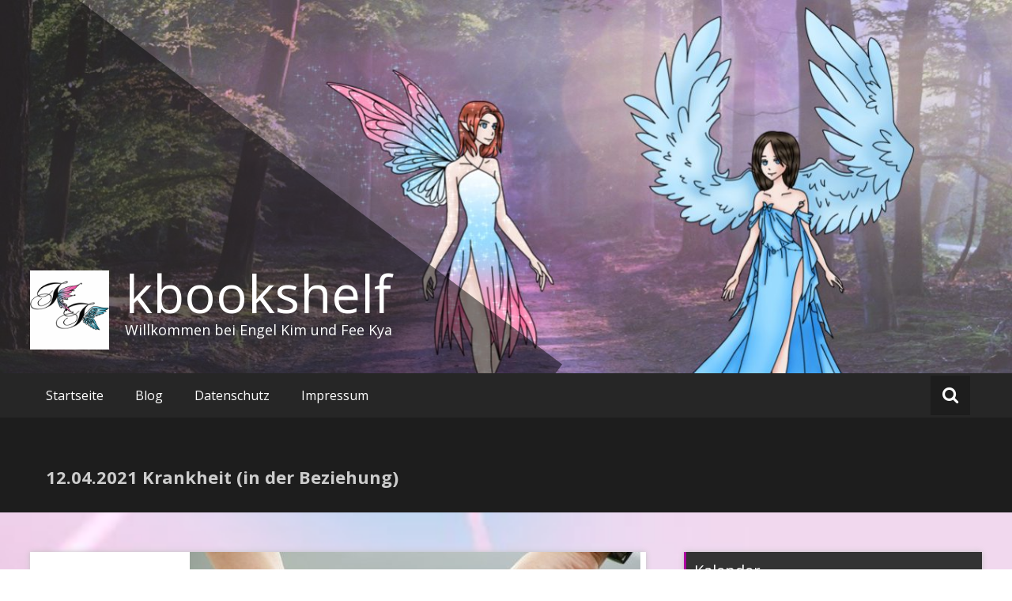

--- FILE ---
content_type: text/html; charset=UTF-8
request_url: https://kbookshelf.de/12-04-2021-krankheit-in-der-beziehung
body_size: 16214
content:
<!DOCTYPE html>
<html lang="de">
<head>
	<meta charset="UTF-8">
	<meta name="viewport" content="width=device-width, initial-scale=1">
	<link rel="profile" href="https://gmpg.org/xfn/11">

	<title>12.04.2021 Krankheit (in der Beziehung) &#8211; kbookshelf</title>
<meta name='robots' content='max-image-preview:large' />
	<style>img:is([sizes="auto" i], [sizes^="auto," i]) { contain-intrinsic-size: 3000px 1500px }</style>
	<link rel='dns-prefetch' href='//fonts.googleapis.com' />
<link rel="alternate" type="application/rss+xml" title="kbookshelf &raquo; Feed" href="https://kbookshelf.de/feed" />
<link rel="alternate" type="application/rss+xml" title="kbookshelf &raquo; Kommentar-Feed" href="https://kbookshelf.de/comments/feed" />
<link rel="alternate" type="application/rss+xml" title="kbookshelf &raquo; 12.04.2021 Krankheit (in der Beziehung)-Kommentar-Feed" href="https://kbookshelf.de/12-04-2021-krankheit-in-der-beziehung/feed" />
<script type="text/javascript">
/* <![CDATA[ */
window._wpemojiSettings = {"baseUrl":"https:\/\/s.w.org\/images\/core\/emoji\/16.0.1\/72x72\/","ext":".png","svgUrl":"https:\/\/s.w.org\/images\/core\/emoji\/16.0.1\/svg\/","svgExt":".svg","source":{"concatemoji":"https:\/\/kbookshelf.de\/wp-includes\/js\/wp-emoji-release.min.js?ver=6.8.3"}};
/*! This file is auto-generated */
!function(s,n){var o,i,e;function c(e){try{var t={supportTests:e,timestamp:(new Date).valueOf()};sessionStorage.setItem(o,JSON.stringify(t))}catch(e){}}function p(e,t,n){e.clearRect(0,0,e.canvas.width,e.canvas.height),e.fillText(t,0,0);var t=new Uint32Array(e.getImageData(0,0,e.canvas.width,e.canvas.height).data),a=(e.clearRect(0,0,e.canvas.width,e.canvas.height),e.fillText(n,0,0),new Uint32Array(e.getImageData(0,0,e.canvas.width,e.canvas.height).data));return t.every(function(e,t){return e===a[t]})}function u(e,t){e.clearRect(0,0,e.canvas.width,e.canvas.height),e.fillText(t,0,0);for(var n=e.getImageData(16,16,1,1),a=0;a<n.data.length;a++)if(0!==n.data[a])return!1;return!0}function f(e,t,n,a){switch(t){case"flag":return n(e,"\ud83c\udff3\ufe0f\u200d\u26a7\ufe0f","\ud83c\udff3\ufe0f\u200b\u26a7\ufe0f")?!1:!n(e,"\ud83c\udde8\ud83c\uddf6","\ud83c\udde8\u200b\ud83c\uddf6")&&!n(e,"\ud83c\udff4\udb40\udc67\udb40\udc62\udb40\udc65\udb40\udc6e\udb40\udc67\udb40\udc7f","\ud83c\udff4\u200b\udb40\udc67\u200b\udb40\udc62\u200b\udb40\udc65\u200b\udb40\udc6e\u200b\udb40\udc67\u200b\udb40\udc7f");case"emoji":return!a(e,"\ud83e\udedf")}return!1}function g(e,t,n,a){var r="undefined"!=typeof WorkerGlobalScope&&self instanceof WorkerGlobalScope?new OffscreenCanvas(300,150):s.createElement("canvas"),o=r.getContext("2d",{willReadFrequently:!0}),i=(o.textBaseline="top",o.font="600 32px Arial",{});return e.forEach(function(e){i[e]=t(o,e,n,a)}),i}function t(e){var t=s.createElement("script");t.src=e,t.defer=!0,s.head.appendChild(t)}"undefined"!=typeof Promise&&(o="wpEmojiSettingsSupports",i=["flag","emoji"],n.supports={everything:!0,everythingExceptFlag:!0},e=new Promise(function(e){s.addEventListener("DOMContentLoaded",e,{once:!0})}),new Promise(function(t){var n=function(){try{var e=JSON.parse(sessionStorage.getItem(o));if("object"==typeof e&&"number"==typeof e.timestamp&&(new Date).valueOf()<e.timestamp+604800&&"object"==typeof e.supportTests)return e.supportTests}catch(e){}return null}();if(!n){if("undefined"!=typeof Worker&&"undefined"!=typeof OffscreenCanvas&&"undefined"!=typeof URL&&URL.createObjectURL&&"undefined"!=typeof Blob)try{var e="postMessage("+g.toString()+"("+[JSON.stringify(i),f.toString(),p.toString(),u.toString()].join(",")+"));",a=new Blob([e],{type:"text/javascript"}),r=new Worker(URL.createObjectURL(a),{name:"wpTestEmojiSupports"});return void(r.onmessage=function(e){c(n=e.data),r.terminate(),t(n)})}catch(e){}c(n=g(i,f,p,u))}t(n)}).then(function(e){for(var t in e)n.supports[t]=e[t],n.supports.everything=n.supports.everything&&n.supports[t],"flag"!==t&&(n.supports.everythingExceptFlag=n.supports.everythingExceptFlag&&n.supports[t]);n.supports.everythingExceptFlag=n.supports.everythingExceptFlag&&!n.supports.flag,n.DOMReady=!1,n.readyCallback=function(){n.DOMReady=!0}}).then(function(){return e}).then(function(){var e;n.supports.everything||(n.readyCallback(),(e=n.source||{}).concatemoji?t(e.concatemoji):e.wpemoji&&e.twemoji&&(t(e.twemoji),t(e.wpemoji)))}))}((window,document),window._wpemojiSettings);
/* ]]> */
</script>
<style id='wp-emoji-styles-inline-css' type='text/css'>

	img.wp-smiley, img.emoji {
		display: inline !important;
		border: none !important;
		box-shadow: none !important;
		height: 1em !important;
		width: 1em !important;
		margin: 0 0.07em !important;
		vertical-align: -0.1em !important;
		background: none !important;
		padding: 0 !important;
	}
</style>
<link rel='stylesheet' id='wp-block-library-css' href='https://kbookshelf.de/wp-includes/css/dist/block-library/style.min.css?ver=6.8.3' type='text/css' media='all' />
<style id='classic-theme-styles-inline-css' type='text/css'>
/*! This file is auto-generated */
.wp-block-button__link{color:#fff;background-color:#32373c;border-radius:9999px;box-shadow:none;text-decoration:none;padding:calc(.667em + 2px) calc(1.333em + 2px);font-size:1.125em}.wp-block-file__button{background:#32373c;color:#fff;text-decoration:none}
</style>
<link rel='stylesheet' id='wpzoom-social-icons-block-style-css' href='https://kbookshelf.de/wp-content/plugins/social-icons-widget-by-wpzoom/block/dist/style-wpzoom-social-icons.css?ver=4.2.15' type='text/css' media='all' />
<style id='global-styles-inline-css' type='text/css'>
:root{--wp--preset--aspect-ratio--square: 1;--wp--preset--aspect-ratio--4-3: 4/3;--wp--preset--aspect-ratio--3-4: 3/4;--wp--preset--aspect-ratio--3-2: 3/2;--wp--preset--aspect-ratio--2-3: 2/3;--wp--preset--aspect-ratio--16-9: 16/9;--wp--preset--aspect-ratio--9-16: 9/16;--wp--preset--color--black: #000000;--wp--preset--color--cyan-bluish-gray: #abb8c3;--wp--preset--color--white: #ffffff;--wp--preset--color--pale-pink: #f78da7;--wp--preset--color--vivid-red: #cf2e2e;--wp--preset--color--luminous-vivid-orange: #ff6900;--wp--preset--color--luminous-vivid-amber: #fcb900;--wp--preset--color--light-green-cyan: #7bdcb5;--wp--preset--color--vivid-green-cyan: #00d084;--wp--preset--color--pale-cyan-blue: #8ed1fc;--wp--preset--color--vivid-cyan-blue: #0693e3;--wp--preset--color--vivid-purple: #9b51e0;--wp--preset--gradient--vivid-cyan-blue-to-vivid-purple: linear-gradient(135deg,rgba(6,147,227,1) 0%,rgb(155,81,224) 100%);--wp--preset--gradient--light-green-cyan-to-vivid-green-cyan: linear-gradient(135deg,rgb(122,220,180) 0%,rgb(0,208,130) 100%);--wp--preset--gradient--luminous-vivid-amber-to-luminous-vivid-orange: linear-gradient(135deg,rgba(252,185,0,1) 0%,rgba(255,105,0,1) 100%);--wp--preset--gradient--luminous-vivid-orange-to-vivid-red: linear-gradient(135deg,rgba(255,105,0,1) 0%,rgb(207,46,46) 100%);--wp--preset--gradient--very-light-gray-to-cyan-bluish-gray: linear-gradient(135deg,rgb(238,238,238) 0%,rgb(169,184,195) 100%);--wp--preset--gradient--cool-to-warm-spectrum: linear-gradient(135deg,rgb(74,234,220) 0%,rgb(151,120,209) 20%,rgb(207,42,186) 40%,rgb(238,44,130) 60%,rgb(251,105,98) 80%,rgb(254,248,76) 100%);--wp--preset--gradient--blush-light-purple: linear-gradient(135deg,rgb(255,206,236) 0%,rgb(152,150,240) 100%);--wp--preset--gradient--blush-bordeaux: linear-gradient(135deg,rgb(254,205,165) 0%,rgb(254,45,45) 50%,rgb(107,0,62) 100%);--wp--preset--gradient--luminous-dusk: linear-gradient(135deg,rgb(255,203,112) 0%,rgb(199,81,192) 50%,rgb(65,88,208) 100%);--wp--preset--gradient--pale-ocean: linear-gradient(135deg,rgb(255,245,203) 0%,rgb(182,227,212) 50%,rgb(51,167,181) 100%);--wp--preset--gradient--electric-grass: linear-gradient(135deg,rgb(202,248,128) 0%,rgb(113,206,126) 100%);--wp--preset--gradient--midnight: linear-gradient(135deg,rgb(2,3,129) 0%,rgb(40,116,252) 100%);--wp--preset--font-size--small: 13px;--wp--preset--font-size--medium: 20px;--wp--preset--font-size--large: 36px;--wp--preset--font-size--x-large: 42px;--wp--preset--spacing--20: 0.44rem;--wp--preset--spacing--30: 0.67rem;--wp--preset--spacing--40: 1rem;--wp--preset--spacing--50: 1.5rem;--wp--preset--spacing--60: 2.25rem;--wp--preset--spacing--70: 3.38rem;--wp--preset--spacing--80: 5.06rem;--wp--preset--shadow--natural: 6px 6px 9px rgba(0, 0, 0, 0.2);--wp--preset--shadow--deep: 12px 12px 50px rgba(0, 0, 0, 0.4);--wp--preset--shadow--sharp: 6px 6px 0px rgba(0, 0, 0, 0.2);--wp--preset--shadow--outlined: 6px 6px 0px -3px rgba(255, 255, 255, 1), 6px 6px rgba(0, 0, 0, 1);--wp--preset--shadow--crisp: 6px 6px 0px rgba(0, 0, 0, 1);}:where(.is-layout-flex){gap: 0.5em;}:where(.is-layout-grid){gap: 0.5em;}body .is-layout-flex{display: flex;}.is-layout-flex{flex-wrap: wrap;align-items: center;}.is-layout-flex > :is(*, div){margin: 0;}body .is-layout-grid{display: grid;}.is-layout-grid > :is(*, div){margin: 0;}:where(.wp-block-columns.is-layout-flex){gap: 2em;}:where(.wp-block-columns.is-layout-grid){gap: 2em;}:where(.wp-block-post-template.is-layout-flex){gap: 1.25em;}:where(.wp-block-post-template.is-layout-grid){gap: 1.25em;}.has-black-color{color: var(--wp--preset--color--black) !important;}.has-cyan-bluish-gray-color{color: var(--wp--preset--color--cyan-bluish-gray) !important;}.has-white-color{color: var(--wp--preset--color--white) !important;}.has-pale-pink-color{color: var(--wp--preset--color--pale-pink) !important;}.has-vivid-red-color{color: var(--wp--preset--color--vivid-red) !important;}.has-luminous-vivid-orange-color{color: var(--wp--preset--color--luminous-vivid-orange) !important;}.has-luminous-vivid-amber-color{color: var(--wp--preset--color--luminous-vivid-amber) !important;}.has-light-green-cyan-color{color: var(--wp--preset--color--light-green-cyan) !important;}.has-vivid-green-cyan-color{color: var(--wp--preset--color--vivid-green-cyan) !important;}.has-pale-cyan-blue-color{color: var(--wp--preset--color--pale-cyan-blue) !important;}.has-vivid-cyan-blue-color{color: var(--wp--preset--color--vivid-cyan-blue) !important;}.has-vivid-purple-color{color: var(--wp--preset--color--vivid-purple) !important;}.has-black-background-color{background-color: var(--wp--preset--color--black) !important;}.has-cyan-bluish-gray-background-color{background-color: var(--wp--preset--color--cyan-bluish-gray) !important;}.has-white-background-color{background-color: var(--wp--preset--color--white) !important;}.has-pale-pink-background-color{background-color: var(--wp--preset--color--pale-pink) !important;}.has-vivid-red-background-color{background-color: var(--wp--preset--color--vivid-red) !important;}.has-luminous-vivid-orange-background-color{background-color: var(--wp--preset--color--luminous-vivid-orange) !important;}.has-luminous-vivid-amber-background-color{background-color: var(--wp--preset--color--luminous-vivid-amber) !important;}.has-light-green-cyan-background-color{background-color: var(--wp--preset--color--light-green-cyan) !important;}.has-vivid-green-cyan-background-color{background-color: var(--wp--preset--color--vivid-green-cyan) !important;}.has-pale-cyan-blue-background-color{background-color: var(--wp--preset--color--pale-cyan-blue) !important;}.has-vivid-cyan-blue-background-color{background-color: var(--wp--preset--color--vivid-cyan-blue) !important;}.has-vivid-purple-background-color{background-color: var(--wp--preset--color--vivid-purple) !important;}.has-black-border-color{border-color: var(--wp--preset--color--black) !important;}.has-cyan-bluish-gray-border-color{border-color: var(--wp--preset--color--cyan-bluish-gray) !important;}.has-white-border-color{border-color: var(--wp--preset--color--white) !important;}.has-pale-pink-border-color{border-color: var(--wp--preset--color--pale-pink) !important;}.has-vivid-red-border-color{border-color: var(--wp--preset--color--vivid-red) !important;}.has-luminous-vivid-orange-border-color{border-color: var(--wp--preset--color--luminous-vivid-orange) !important;}.has-luminous-vivid-amber-border-color{border-color: var(--wp--preset--color--luminous-vivid-amber) !important;}.has-light-green-cyan-border-color{border-color: var(--wp--preset--color--light-green-cyan) !important;}.has-vivid-green-cyan-border-color{border-color: var(--wp--preset--color--vivid-green-cyan) !important;}.has-pale-cyan-blue-border-color{border-color: var(--wp--preset--color--pale-cyan-blue) !important;}.has-vivid-cyan-blue-border-color{border-color: var(--wp--preset--color--vivid-cyan-blue) !important;}.has-vivid-purple-border-color{border-color: var(--wp--preset--color--vivid-purple) !important;}.has-vivid-cyan-blue-to-vivid-purple-gradient-background{background: var(--wp--preset--gradient--vivid-cyan-blue-to-vivid-purple) !important;}.has-light-green-cyan-to-vivid-green-cyan-gradient-background{background: var(--wp--preset--gradient--light-green-cyan-to-vivid-green-cyan) !important;}.has-luminous-vivid-amber-to-luminous-vivid-orange-gradient-background{background: var(--wp--preset--gradient--luminous-vivid-amber-to-luminous-vivid-orange) !important;}.has-luminous-vivid-orange-to-vivid-red-gradient-background{background: var(--wp--preset--gradient--luminous-vivid-orange-to-vivid-red) !important;}.has-very-light-gray-to-cyan-bluish-gray-gradient-background{background: var(--wp--preset--gradient--very-light-gray-to-cyan-bluish-gray) !important;}.has-cool-to-warm-spectrum-gradient-background{background: var(--wp--preset--gradient--cool-to-warm-spectrum) !important;}.has-blush-light-purple-gradient-background{background: var(--wp--preset--gradient--blush-light-purple) !important;}.has-blush-bordeaux-gradient-background{background: var(--wp--preset--gradient--blush-bordeaux) !important;}.has-luminous-dusk-gradient-background{background: var(--wp--preset--gradient--luminous-dusk) !important;}.has-pale-ocean-gradient-background{background: var(--wp--preset--gradient--pale-ocean) !important;}.has-electric-grass-gradient-background{background: var(--wp--preset--gradient--electric-grass) !important;}.has-midnight-gradient-background{background: var(--wp--preset--gradient--midnight) !important;}.has-small-font-size{font-size: var(--wp--preset--font-size--small) !important;}.has-medium-font-size{font-size: var(--wp--preset--font-size--medium) !important;}.has-large-font-size{font-size: var(--wp--preset--font-size--large) !important;}.has-x-large-font-size{font-size: var(--wp--preset--font-size--x-large) !important;}
:where(.wp-block-post-template.is-layout-flex){gap: 1.25em;}:where(.wp-block-post-template.is-layout-grid){gap: 1.25em;}
:where(.wp-block-columns.is-layout-flex){gap: 2em;}:where(.wp-block-columns.is-layout-grid){gap: 2em;}
:root :where(.wp-block-pullquote){font-size: 1.5em;line-height: 1.6;}
</style>
<link rel='stylesheet' id='masonic-style-css' href='https://kbookshelf.de/wp-content/themes/masonic/style.css?ver=6.8.3' type='text/css' media='all' />
<link rel='stylesheet' id='masonic-google-fonts-css' href='//fonts.googleapis.com/css?family=Open+Sans%3A400%2C300italic%2C700&#038;display=swap&#038;ver=6.8.3' type='text/css' media='all' />
<link rel='stylesheet' id='masonic-font-awesome-css' href='https://kbookshelf.de/wp-content/themes/masonic/font-awesome/css/font-awesome.min.css?ver=6.8.3' type='text/css' media='all' />
<link rel='stylesheet' id='wpzoom-social-icons-socicon-css' href='https://kbookshelf.de/wp-content/plugins/social-icons-widget-by-wpzoom/assets/css/wpzoom-socicon.css?ver=1702032769' type='text/css' media='all' />
<link rel='stylesheet' id='wpzoom-social-icons-genericons-css' href='https://kbookshelf.de/wp-content/plugins/social-icons-widget-by-wpzoom/assets/css/genericons.css?ver=1702032769' type='text/css' media='all' />
<link rel='stylesheet' id='wpzoom-social-icons-academicons-css' href='https://kbookshelf.de/wp-content/plugins/social-icons-widget-by-wpzoom/assets/css/academicons.min.css?ver=1702032769' type='text/css' media='all' />
<link rel='stylesheet' id='wpzoom-social-icons-font-awesome-3-css' href='https://kbookshelf.de/wp-content/plugins/social-icons-widget-by-wpzoom/assets/css/font-awesome-3.min.css?ver=1702032769' type='text/css' media='all' />
<link rel='stylesheet' id='dashicons-css' href='https://kbookshelf.de/wp-includes/css/dashicons.min.css?ver=6.8.3' type='text/css' media='all' />
<link rel='stylesheet' id='wpzoom-social-icons-styles-css' href='https://kbookshelf.de/wp-content/plugins/social-icons-widget-by-wpzoom/assets/css/wpzoom-social-icons-styles.css?ver=1702032769' type='text/css' media='all' />
<link rel='preload' as='font'  id='wpzoom-social-icons-font-academicons-woff2-css' href='https://kbookshelf.de/wp-content/plugins/social-icons-widget-by-wpzoom/assets/font/academicons.woff2?v=1.9.2'  type='font/woff2' crossorigin />
<link rel='preload' as='font'  id='wpzoom-social-icons-font-fontawesome-3-woff2-css' href='https://kbookshelf.de/wp-content/plugins/social-icons-widget-by-wpzoom/assets/font/fontawesome-webfont.woff2?v=4.7.0'  type='font/woff2' crossorigin />
<link rel='preload' as='font'  id='wpzoom-social-icons-font-genericons-woff-css' href='https://kbookshelf.de/wp-content/plugins/social-icons-widget-by-wpzoom/assets/font/Genericons.woff'  type='font/woff' crossorigin />
<link rel='preload' as='font'  id='wpzoom-social-icons-font-socicon-woff2-css' href='https://kbookshelf.de/wp-content/plugins/social-icons-widget-by-wpzoom/assets/font/socicon.woff2?v=4.2.15'  type='font/woff2' crossorigin />
<script type="text/javascript" src="https://kbookshelf.de/wp-content/plugins/ionos-assistant/js/cookies.js?ver=6.8.3" id="ionos-assistant-wp-cookies-js"></script>
<script type="text/javascript" src="https://kbookshelf.de/wp-includes/js/jquery/jquery.min.js?ver=3.7.1" id="jquery-core-js"></script>
<script type="text/javascript" src="https://kbookshelf.de/wp-includes/js/jquery/jquery-migrate.min.js?ver=3.4.1" id="jquery-migrate-js"></script>
<!--[if lte IE 8]>
<script type="text/javascript" src="https://kbookshelf.de/wp-content/themes/masonic/js/html5shiv.js?ver=3.7.3" id="html5shiv-js"></script>
<![endif]-->
<link rel="https://api.w.org/" href="https://kbookshelf.de/wp-json/" /><link rel="alternate" title="JSON" type="application/json" href="https://kbookshelf.de/wp-json/wp/v2/posts/275" /><link rel="EditURI" type="application/rsd+xml" title="RSD" href="https://kbookshelf.de/xmlrpc.php?rsd" />
<meta name="generator" content="WordPress 6.8.3" />
<link rel="canonical" href="https://kbookshelf.de/12-04-2021-krankheit-in-der-beziehung" />
<link rel='shortlink' href='https://kbookshelf.de/?p=275' />
<link rel="alternate" title="oEmbed (JSON)" type="application/json+oembed" href="https://kbookshelf.de/wp-json/oembed/1.0/embed?url=https%3A%2F%2Fkbookshelf.de%2F12-04-2021-krankheit-in-der-beziehung" />
<link rel="alternate" title="oEmbed (XML)" type="text/xml+oembed" href="https://kbookshelf.de/wp-json/oembed/1.0/embed?url=https%3A%2F%2Fkbookshelf.de%2F12-04-2021-krankheit-in-der-beziehung&#038;format=xml" />
<link rel="pingback" href="https://kbookshelf.de/xmlrpc.php">   <style type="text/css">
	     blockquote { border-left: 2px solid #ad00a1; }
           .post-header .entry-author, .post-header .entry-standard, .post-header .entry-date, .post-header .entry-tag { color: #ad00a1; }
           .entry-author, .entry-standard, .entry-date { color: #ad00a1; }
           a:hover { color: #ad00a1; }
           .widget_recent_entries li:before, .widget_recent_comments li:before { color: #ad00a1; }
           .underline { background: none repeat scroll 0 0 #ad00a1; }
           .widget-title { border-left: 3px solid #ad00a1; }
           .sticky { border: 1px solid #ad00a1; }
           .footer-background { border-top: 5px solid #ad00a1; }
           .site-title a:hover { color: #ad00a1; }
           button, input[type="button"], input[type="reset"], input[type="submit"] { background: none repeat scroll 0 0 #ad00a1; }
           .breadcrums span { color: #ad00a1; }
           .button:hover { color: #ad00a1; }
           .catagory-type a:hover { color: #ad00a1; }
           .copyright a span { color: #ad00a1; }
           button:hover, input[type="button"]:hover, input[type="reset"]:hover, input[type="submit"]:hover { color: #ad00a1; }
           .widget_rss li a:hover { color: #ad00a1; }
           @media screen and (max-width: 768px) { nav li:hover ul li a:hover, nav li a:hover { background: #ad00a1; } }
           .entry-date a .entry-date:hover { color: #ad00a1; }
           .wp-pagenavi a, .wp-pagenavi span { border: 1px solid #ad00a1; }
           </style>
   <style type="text/css">.recentcomments a{display:inline !important;padding:0 !important;margin:0 !important;}</style><style type="text/css" id="custom-background-css">
body.custom-background { background-image: url("https://kbookshelf.de/wp-content/uploads/2021/01/201215-Blog-HG-scaled.jpg"); background-position: center center; background-size: cover; background-repeat: repeat; background-attachment: scroll; }
</style>
	<style type="text/css">.saboxplugin-wrap{-webkit-box-sizing:border-box;-moz-box-sizing:border-box;-ms-box-sizing:border-box;box-sizing:border-box;border:1px solid #eee;width:100%;clear:both;display:block;overflow:hidden;word-wrap:break-word;position:relative}.saboxplugin-wrap .saboxplugin-gravatar{float:left;padding:0 20px 20px 20px}.saboxplugin-wrap .saboxplugin-gravatar img{max-width:100px;height:auto;border-radius:0;}.saboxplugin-wrap .saboxplugin-authorname{font-size:18px;line-height:1;margin:20px 0 0 20px;display:block}.saboxplugin-wrap .saboxplugin-authorname a{text-decoration:none}.saboxplugin-wrap .saboxplugin-authorname a:focus{outline:0}.saboxplugin-wrap .saboxplugin-desc{display:block;margin:5px 20px}.saboxplugin-wrap .saboxplugin-desc a{text-decoration:underline}.saboxplugin-wrap .saboxplugin-desc p{margin:5px 0 12px}.saboxplugin-wrap .saboxplugin-web{margin:0 20px 15px;text-align:left}.saboxplugin-wrap .sab-web-position{text-align:right}.saboxplugin-wrap .saboxplugin-web a{color:#ccc;text-decoration:none}.saboxplugin-wrap .saboxplugin-socials{position:relative;display:block;background:#fcfcfc;padding:5px;border-top:1px solid #eee}.saboxplugin-wrap .saboxplugin-socials a svg{width:20px;height:20px}.saboxplugin-wrap .saboxplugin-socials a svg .st2{fill:#fff; transform-origin:center center;}.saboxplugin-wrap .saboxplugin-socials a svg .st1{fill:rgba(0,0,0,.3)}.saboxplugin-wrap .saboxplugin-socials a:hover{opacity:.8;-webkit-transition:opacity .4s;-moz-transition:opacity .4s;-o-transition:opacity .4s;transition:opacity .4s;box-shadow:none!important;-webkit-box-shadow:none!important}.saboxplugin-wrap .saboxplugin-socials .saboxplugin-icon-color{box-shadow:none;padding:0;border:0;-webkit-transition:opacity .4s;-moz-transition:opacity .4s;-o-transition:opacity .4s;transition:opacity .4s;display:inline-block;color:#fff;font-size:0;text-decoration:inherit;margin:5px;-webkit-border-radius:0;-moz-border-radius:0;-ms-border-radius:0;-o-border-radius:0;border-radius:0;overflow:hidden}.saboxplugin-wrap .saboxplugin-socials .saboxplugin-icon-grey{text-decoration:inherit;box-shadow:none;position:relative;display:-moz-inline-stack;display:inline-block;vertical-align:middle;zoom:1;margin:10px 5px;color:#444;fill:#444}.clearfix:after,.clearfix:before{content:' ';display:table;line-height:0;clear:both}.ie7 .clearfix{zoom:1}.saboxplugin-socials.sabox-colored .saboxplugin-icon-color .sab-twitch{border-color:#38245c}.saboxplugin-socials.sabox-colored .saboxplugin-icon-color .sab-addthis{border-color:#e91c00}.saboxplugin-socials.sabox-colored .saboxplugin-icon-color .sab-behance{border-color:#003eb0}.saboxplugin-socials.sabox-colored .saboxplugin-icon-color .sab-delicious{border-color:#06c}.saboxplugin-socials.sabox-colored .saboxplugin-icon-color .sab-deviantart{border-color:#036824}.saboxplugin-socials.sabox-colored .saboxplugin-icon-color .sab-digg{border-color:#00327c}.saboxplugin-socials.sabox-colored .saboxplugin-icon-color .sab-dribbble{border-color:#ba1655}.saboxplugin-socials.sabox-colored .saboxplugin-icon-color .sab-facebook{border-color:#1e2e4f}.saboxplugin-socials.sabox-colored .saboxplugin-icon-color .sab-flickr{border-color:#003576}.saboxplugin-socials.sabox-colored .saboxplugin-icon-color .sab-github{border-color:#264874}.saboxplugin-socials.sabox-colored .saboxplugin-icon-color .sab-google{border-color:#0b51c5}.saboxplugin-socials.sabox-colored .saboxplugin-icon-color .sab-googleplus{border-color:#96271a}.saboxplugin-socials.sabox-colored .saboxplugin-icon-color .sab-html5{border-color:#902e13}.saboxplugin-socials.sabox-colored .saboxplugin-icon-color .sab-instagram{border-color:#1630aa}.saboxplugin-socials.sabox-colored .saboxplugin-icon-color .sab-linkedin{border-color:#00344f}.saboxplugin-socials.sabox-colored .saboxplugin-icon-color .sab-pinterest{border-color:#5b040e}.saboxplugin-socials.sabox-colored .saboxplugin-icon-color .sab-reddit{border-color:#992900}.saboxplugin-socials.sabox-colored .saboxplugin-icon-color .sab-rss{border-color:#a43b0a}.saboxplugin-socials.sabox-colored .saboxplugin-icon-color .sab-sharethis{border-color:#5d8420}.saboxplugin-socials.sabox-colored .saboxplugin-icon-color .sab-skype{border-color:#00658a}.saboxplugin-socials.sabox-colored .saboxplugin-icon-color .sab-soundcloud{border-color:#995200}.saboxplugin-socials.sabox-colored .saboxplugin-icon-color .sab-spotify{border-color:#0f612c}.saboxplugin-socials.sabox-colored .saboxplugin-icon-color .sab-stackoverflow{border-color:#a95009}.saboxplugin-socials.sabox-colored .saboxplugin-icon-color .sab-steam{border-color:#006388}.saboxplugin-socials.sabox-colored .saboxplugin-icon-color .sab-user_email{border-color:#b84e05}.saboxplugin-socials.sabox-colored .saboxplugin-icon-color .sab-stumbleUpon{border-color:#9b280e}.saboxplugin-socials.sabox-colored .saboxplugin-icon-color .sab-tumblr{border-color:#10151b}.saboxplugin-socials.sabox-colored .saboxplugin-icon-color .sab-twitter{border-color:#0967a0}.saboxplugin-socials.sabox-colored .saboxplugin-icon-color .sab-vimeo{border-color:#0d7091}.saboxplugin-socials.sabox-colored .saboxplugin-icon-color .sab-windows{border-color:#003f71}.saboxplugin-socials.sabox-colored .saboxplugin-icon-color .sab-whatsapp{border-color:#003f71}.saboxplugin-socials.sabox-colored .saboxplugin-icon-color .sab-wordpress{border-color:#0f3647}.saboxplugin-socials.sabox-colored .saboxplugin-icon-color .sab-yahoo{border-color:#14002d}.saboxplugin-socials.sabox-colored .saboxplugin-icon-color .sab-youtube{border-color:#900}.saboxplugin-socials.sabox-colored .saboxplugin-icon-color .sab-xing{border-color:#000202}.saboxplugin-socials.sabox-colored .saboxplugin-icon-color .sab-mixcloud{border-color:#2475a0}.saboxplugin-socials.sabox-colored .saboxplugin-icon-color .sab-vk{border-color:#243549}.saboxplugin-socials.sabox-colored .saboxplugin-icon-color .sab-medium{border-color:#00452c}.saboxplugin-socials.sabox-colored .saboxplugin-icon-color .sab-quora{border-color:#420e00}.saboxplugin-socials.sabox-colored .saboxplugin-icon-color .sab-meetup{border-color:#9b181c}.saboxplugin-socials.sabox-colored .saboxplugin-icon-color .sab-goodreads{border-color:#000}.saboxplugin-socials.sabox-colored .saboxplugin-icon-color .sab-snapchat{border-color:#999700}.saboxplugin-socials.sabox-colored .saboxplugin-icon-color .sab-500px{border-color:#00557f}.saboxplugin-socials.sabox-colored .saboxplugin-icon-color .sab-mastodont{border-color:#185886}.sabox-plus-item{margin-bottom:20px}@media screen and (max-width:480px){.saboxplugin-wrap{text-align:center}.saboxplugin-wrap .saboxplugin-gravatar{float:none;padding:20px 0;text-align:center;margin:0 auto;display:block}.saboxplugin-wrap .saboxplugin-gravatar img{float:none;display:inline-block;display:-moz-inline-stack;vertical-align:middle;zoom:1}.saboxplugin-wrap .saboxplugin-desc{margin:0 10px 20px;text-align:center}.saboxplugin-wrap .saboxplugin-authorname{text-align:center;margin:10px 0 20px}}body .saboxplugin-authorname a,body .saboxplugin-authorname a:hover{box-shadow:none;-webkit-box-shadow:none}a.sab-profile-edit{font-size:16px!important;line-height:1!important}.sab-edit-settings a,a.sab-profile-edit{color:#0073aa!important;box-shadow:none!important;-webkit-box-shadow:none!important}.sab-edit-settings{margin-right:15px;position:absolute;right:0;z-index:2;bottom:10px;line-height:20px}.sab-edit-settings i{margin-left:5px}.saboxplugin-socials{line-height:1!important}.rtl .saboxplugin-wrap .saboxplugin-gravatar{float:right}.rtl .saboxplugin-wrap .saboxplugin-authorname{display:flex;align-items:center}.rtl .saboxplugin-wrap .saboxplugin-authorname .sab-profile-edit{margin-right:10px}.rtl .sab-edit-settings{right:auto;left:0}img.sab-custom-avatar{max-width:75px;}.saboxplugin-wrap {margin-top:0px; margin-bottom:0px; padding: 0px 0px }.saboxplugin-wrap .saboxplugin-authorname {font-size:18px; line-height:25px;}.saboxplugin-wrap .saboxplugin-desc p, .saboxplugin-wrap .saboxplugin-desc {font-size:14px !important; line-height:21px !important;}.saboxplugin-wrap .saboxplugin-web {font-size:14px;}.saboxplugin-wrap .saboxplugin-socials a svg {width:18px;height:18px;}</style><link rel="icon" href="https://kbookshelf.de/wp-content/uploads/2021/01/cropped-201228-Logo-Blog3-weiss-gross-32x32.png" sizes="32x32" />
<link rel="icon" href="https://kbookshelf.de/wp-content/uploads/2021/01/cropped-201228-Logo-Blog3-weiss-gross-192x192.png" sizes="192x192" />
<link rel="apple-touch-icon" href="https://kbookshelf.de/wp-content/uploads/2021/01/cropped-201228-Logo-Blog3-weiss-gross-180x180.png" />
<meta name="msapplication-TileImage" content="https://kbookshelf.de/wp-content/uploads/2021/01/cropped-201228-Logo-Blog3-weiss-gross-270x270.png" />
</head>

<body class="wp-singular post-template-default single single-post postid-275 single-format-standard custom-background wp-custom-logo wp-theme-masonic group-blog">


<div id="page" class="hfeed site">
	<a class="skip-link screen-reader-text" href="#container">Zum Inhalt springen</a>

	<header id="masthead" class="site-header clear">

		<div class="header-image">
			<div id="wp-custom-header" class="wp-custom-header"><figure><img src="https://kbookshelf.de/wp-content/uploads/2021/01/cropped-201228-Engel-u-Fee-mit-hg3.jpg" width="1350" height="499" alt="kbookshelf"><div class="angled-background"></div></figure></div>		</div> <!-- .header-image -->

		<div class="site-branding clear">
			<div class="wrapper site-header-text clear">

				<div class="logo-img-holder ">

					<a href="https://kbookshelf.de/" class="custom-logo-link" rel="home"><img width="512" height="512" src="https://kbookshelf.de/wp-content/uploads/2021/01/cropped-cropped-201228-Logo-Blog3-weiss-gross.png" class="custom-logo" alt="kbookshelf" decoding="async" srcset="https://kbookshelf.de/wp-content/uploads/2021/01/cropped-cropped-201228-Logo-Blog3-weiss-gross.png 512w, https://kbookshelf.de/wp-content/uploads/2021/01/cropped-cropped-201228-Logo-Blog3-weiss-gross-300x300.png 300w, https://kbookshelf.de/wp-content/uploads/2021/01/cropped-cropped-201228-Logo-Blog3-weiss-gross-150x150.png 150w" sizes="(max-width: 512px) 100vw, 512px" /></a>				</div>

				<div class="main-header">
											<h3 class="site-title">
							<a href="https://kbookshelf.de/" rel="home">kbookshelf</a>
						</h3>
																<p class="site-description">Willkommen bei Engel Kim und Fee Kya</p>
									</div>
			</div>
		</div><!-- .site-branding -->

		<nav class="navigation clear" id="site-navigation">
			<input type="checkbox" id="masonic-toggle" name="masonic-toggle" />
			<label for="masonic-toggle" id="masonic-toggle-label" class="fa fa-navicon fa-2x"></label>
			<div class="wrapper clear" id="masonic">
				<div><ul id="menu" class="menu wrapper"><li ><a href="https://kbookshelf.de/">Startseite</a></li><li class="page_item page-item-40 current_page_parent"><a href="https://kbookshelf.de/blog">Blog</a></li><li class="page_item page-item-42"><a href="https://kbookshelf.de/datenschutz">Datenschutz</a></li><li class="page_item page-item-44"><a href="https://kbookshelf.de/impressum">Impressum</a></li></ul></div>									<div id="sb-search" class="sb-search">
						<span class="sb-icon-search"><i class="fa fa-search"></i></span>
					</div>
							</div>
							<div id="sb-search-res" class="sb-search-res">
					<span class="sb-icon-search"><i class="fa fa-search"></i></span>
				</div>
					</nav><!-- #site-navigation -->

		<div class="inner-wrap masonic-search-toggle">
			
<form role="search" method="get" class="searchform clear" action="https://kbookshelf.de/">
   <div class="masonic-search">
      <label class="screen-reader-text">Suchen nach:</label>
      <input type="text" value="" name="s" placeholder="Schreiben und Enter drücken..." />
   </div>
</form>		</div>

					<div class="blog-header clear">
				<article class="wrapper">
					<div class="blog-site-title">
																					<h1>12.04.2021 Krankheit (in der Beziehung)</h1>
																		</div>

					
				</article>
			</div>
			</header><!-- #masthead -->

<div class="site-content clear">
   <div id="container" class="wrapper clear">
      <div class="primary">

         
            
<article id="post-275" class="blog-post post-275 post type-post status-publish format-standard has-post-thumbnail hentry category-uncategorized">
   <div class="post-header clear">
               <figure>
            <img width="570" height="255" src="https://kbookshelf.de/wp-content/uploads/2021/04/12.04.2021-Krankheit-in-der-Beziehung-570x255.jpg" class="attachment-large-thumb size-large-thumb wp-post-image" alt="" decoding="async" />         </figure>
      
      <div class="entry-info">
         <div class="entry-date fa fa-clock-o"><a href="https://kbookshelf.de/12-04-2021-krankheit-in-der-beziehung" title="6:00 p.m." rel="bookmark"><time class="entry-date published" datetime="2021-04-12T18:00:00+00:00">April 12, 2021</time><time class="updated" datetime="2021-04-03T07:54:29+00:00">April 3, 2021</time></a></div><div class="entry-author vcard author fa fa-user"><a class="url fn n" href="https://kbookshelf.de/author/kyakim">Kim Konrad</a></div>            <div class="entry-date fa fa-comments"><a href="https://kbookshelf.de/12-04-2021-krankheit-in-der-beziehung#respond">Kein Kommentar</a></div>
                  </div><!-- .entry-info -->
   </div><!-- .entry-header -->

   <div class="entry-content">
      <div class="underline"></div>
      <hr>
      
<p class="has-drop-cap">Liebes Tagebuch,</p>



<p>heute war wieder einer dieser Tage, an denen ich am liebsten geschrien, gegen die Wand geschlagen oder einfach alles von der Küchenzeile geworfen hätte. Letzten Endes wäre es ein kurzer Ausbruch gewesen und ich beziehungsweise mein Mann hätte es aufräumen müssen. Also noch mehr Arbeit, dabei wollte ich nach dem Kochen “nur” aufräumen. Mein Körper hatte da aber andere Ansichten und ich scheiterte schon daran, dass ich den Müllbeutel nicht von der Rolle bekam und merkte, wie mein Kopf pochte, mir warm wurde, ich immer mehr zitterte, mir schlussendlich die Rolle mit samt Beutel runterfiel und ich nicht mehr dran kam.</p>



<p>Ich habe eine angeborene Muskelerkrankung, die mir hier und da mein Leben erschwert. Ich oder besser gesagt mein Körper legt mir immer wieder selbst Steine in den Weg, die ich dank schwacher Muskeln ironischerweise körperlich nicht selbst aus dem Weg räumen kann.</p>



<p>Mit der Zeit lernte ich, dass es immer einen Weg gibt, wenn man bereit ist, zu kämpfen und etwas verändern möchte. Ich lernte, meine Stärken zu erkennen und mich mit mir zu arrangieren. Dennoch werde ich seit 2014 immer wieder aus der Bahn geworfen. Ich kämpfte mich wieder auf meinen Weg und lernte sogar meinen jetzigen Ehemann kennen, der mich seit Ewigkeiten als “normal” sah und mir keinen Stempel mit “behindert” aufsetzte. Ostern 2016 trafen wir uns das erste Mal und sofort spürten wir eine Verbindung, die wir nicht beschreiben konnten.</p>



<p>Wir wussten nicht, was daraus werden würde, wollten es aber herausfinden. Anfangs besuchte er mich jedes zweite Wochenende, da er weiter weg wohnte. Nach ein paar Monaten wurde dann aber schnell jedes Wochenende draus. Wir genossen die Nähe des anderen und ergänzten uns gut. Dann bekam ich wieder gesundheitliche Probleme und schämte mich auch, da wir ohnehin nicht das tun konnten, was andere Paare taten, wie Fahrradfahren oder ähnliches. Ich musste mich ständig hinlegen und ausruhen und wollte niemand zur Last fallen. Ich bin aber auch kein Mensch, der jammert. Sorgen, dass das nicht aufhört und mein Freund das nicht auf Dauer mitmacht, machte ich mir dennoch. Immer wenn es etwas besser wurde, bekam ich wieder einen Rückschlag, was der Beziehung irgendwann einen Knacks gab. Mein Freund bekam schlechte Laune, ich war traurig und so ging es eine Weile. Da die Situation uns beide immer weiter runterzog, nahm ich meinen Mut zusammen, um mit ihm zu reden. Ich schilderte ihm alles, was mich bedrückte und was ich fühlte und bat ihn, ebenfalls nachzudenken. Darüber was er fühlt und was er für die Zukunft möchte und wir uns erst dann wiedersehen, wenn er es weiß. Ich wusste, ich liebte ihn, aber auch so sehr, dass ich ihn gehen lassen würde, damit er eine gute Zukunft haben kann und das, ohne mich schlecht zu reden. Ich weiß, was ich kann und was nicht. Weiß, wie ich aussehe und wie andere aussehen. Und weiß, wer ich bin und wer nicht. Zwei Wochen schrieben wir sehr verhalten und selten miteinander. Dann kam das dritte Wochenende, wo wir uns nicht trafen und ohne, dass ich es wusste, stand er plötzlich vor mir, nahm mich in den Arm und offenbarte mir, dass er ohne mich nicht kann.</p>



<p>Wir vereinbarten, dass wir immer über alles reden, was uns beschäftigt und dass wir gemeinsam alles meistern werden.<br>Mittlerweile sind wir verheiratet und wohnen zusammen. Gesundheitlich geht&#8217;s mir immer noch nicht sooo viel besser, wie man heute Mittag merkte, aber ich habe einen Mann an meiner Seite… Meinen Mann, der mich in den Arm nimmt und mir sagt: “Du bist stark, wir schaffen das zusammen”, oder der mich mal wieder auf den Arm nimmt, um mich zu ärgern, damit er sagen kann, dass ich süß bin, wenn ich mich aufrege.</p>



<p>Wir haben gelernt, dass es wichtig ist, immer über alles zu reden, und ergänzen uns somit gut. Natürlich nervt es ihn auch, wenn ich keine guten Tage habe und es mir schlecht geht. Ich dachte viel darüber nach, dass es meine Schuld sei, aber ändern kann ich es nicht und mein Mann sagte mir auch, dass es ihn eher nervt, dass er nichts dagegen tun kann. Das wiederum stärkt mich. Ich habe ihm und mir geschworen stark zu bleiben und zu kämpfen, damit wir weiterhin füreinander da sein können.<br>Ich kann nur immer wieder danke für dieses Zusammenbringen sagen und vor allem die Geduld, die er mitbringt. Ich finde, das ist wichtig in einer Beziehung.</p>



<p>Ich bin nun 5 Jahre mit ihm zusammen und wir hatten Höhen und Tiefen. Gelernt habe ich immer über alles zu reden oder anderweitig mitzuteilen, da man manchmal zu viel nachdenkt und es anders gemeint war.<br>Wir leben so in guter Harmonie zusammen und geben unser Bestes.</p>



<p>Deine Kim</p>
<div style='text-align:center' class='yasr-auto-insert-visitor'><!--Yasr Visitor Votes Shortcode--><div id='yasr_visitor_votes_6030976595191' class='yasr-visitor-votes'><div class="yasr-custom-text-vv-before yasr-custom-text-vv-before-275">Click to rate this post!</div><div id='yasr-vv-second-row-container-6030976595191'
                                        class='yasr-vv-second-row-container'><div id='yasr-visitor-votes-rater-6030976595191'
                                      class='yasr-rater-stars-vv'
                                      data-rater-postid='275'
                                      data-rating='0'
                                      data-rater-starsize='24'
                                      data-rater-readonly='false'
                                      data-rater-nonce='6a7bb793fc'
                                      data-issingular='true'
                                    ></div><div class="yasr-vv-stats-text-container" id="yasr-vv-stats-text-container-6030976595191"><svg xmlns="https://www.w3.org/2000/svg" width="20" height="20"
                                   class="yasr-dashicons-visitor-stats"
                                   data-postid="275"
                                   id="yasr-stats-dashicon-6030976595191">
                                   <path d="M18 18v-16h-4v16h4zM12 18v-11h-4v11h4zM6 18v-8h-4v8h4z"></path>
                               </svg><span id="yasr-vv-text-container-6030976595191" class="yasr-vv-text-container">[Total: <span id="yasr-vv-votes-number-container-6030976595191">0</span> Average: <span id="yasr-vv-average-container-6030976595191">0</span>]</span></div><div id='yasr-vv-loader-6030976595191' class='yasr-vv-container-loader'></div></div><div id='yasr-vv-bottom-container-6030976595191' class='yasr-vv-bottom-container'></div></div><!--End Yasr Visitor Votes Shortcode--></div><div class="extra-hatom-entry-title"><span class="entry-title">12.04.2021 Krankheit (in der Beziehung)</span></div><div class="saboxplugin-wrap" itemtype="http://schema.org/Person" itemscope itemprop="author"><div class="saboxplugin-tab"><div class="saboxplugin-gravatar"><img alt='Kim Konrad' src='https://secure.gravatar.com/avatar/97f86d6ff1b5e561dfbb73279eb093fb6022e4d7774ac5ad2ba6c18024a36307?s=100&#038;d=mm&#038;r=g' srcset='https://secure.gravatar.com/avatar/97f86d6ff1b5e561dfbb73279eb093fb6022e4d7774ac5ad2ba6c18024a36307?s=200&#038;d=mm&#038;r=g 2x' class='avatar avatar-100 photo' height='100' width='100' itemprop="image"/></div><div class="saboxplugin-authorname"><a href="https://kbookshelf.de/author/kyakim" class="vcard author" rel="author"><span class="fn">Kim Konrad</span></a></div><div class="saboxplugin-desc"><div itemprop="description"></div></div><div class="clearfix"></div></div></div>         </div><!-- .entry-content -->
</article><!-- #post-## -->


                  <div class="post-navigation clear">
         <div class="underline"></div>
         <hr>
         <h3 class="screen-reader-text">Beitragsnavigation</h3>
         <div class="nav-previous"><a href="https://kbookshelf.de/10-04-2021-loslassen" rel="prev"><span><i class="fa fa-arrow-circle-o-left"></i></span>10.04.2021 Loslassen</a></div><div class="nav-next"><a href="https://kbookshelf.de/14-04-2021-sei-dankbar-fuer-das-was-du-hast" rel="next">14.04.2021 Sei dankbar für das, was du hast<span><i class="fa fa-arrow-circle-o-right"></i></span></a></div>      </div><!-- .navigation -->
      <div class="underline"></div>
      <hr>
      
            
<div id="comments" class="comments-area">

   
   
   
   	<div id="respond" class="comment-respond">
		<h3 id="reply-title" class="comment-reply-title">Schreibe einen Kommentar <small><a rel="nofollow" id="cancel-comment-reply-link" href="/12-04-2021-krankheit-in-der-beziehung#respond" style="display:none;">Antwort abbrechen</a></small></h3><form action="https://kbookshelf.de/wp-comments-post.php" method="post" id="commentform" class="comment-form"><p class="comment-notes"><span id="email-notes">Deine E-Mail-Adresse wird nicht veröffentlicht.</span> <span class="required-field-message">Erforderliche Felder sind mit <span class="required">*</span> markiert</span></p><p class="comment-form-comment"><label for="comment">Kommentar <span class="required">*</span></label> <textarea id="comment" name="comment" cols="45" rows="8" maxlength="65525" required></textarea></p><p class="comment-form-author"><label for="author">Name <span class="required">*</span></label> <input id="author" name="author" type="text" value="" size="30" maxlength="245" autocomplete="name" required /></p>
<p class="comment-form-email"><label for="email">E-Mail <span class="required">*</span></label> <input id="email" name="email" type="email" value="" size="30" maxlength="100" aria-describedby="email-notes" autocomplete="email" required /></p>
<p class="comment-form-url"><label for="url">Website</label> <input id="url" name="url" type="url" value="" size="30" maxlength="200" autocomplete="url" /></p>
<p class="comment-form-cookies-consent"><input id="wp-comment-cookies-consent" name="wp-comment-cookies-consent" type="checkbox" value="yes" /> <label for="wp-comment-cookies-consent">Meinen Namen, meine E-Mail-Adresse und meine Website in diesem Browser für die nächste Kommentierung speichern.</label></p>
<p class="form-submit"><input name="submit" type="submit" id="submit" class="submit" value="Kommentar abschicken" /> <input type='hidden' name='comment_post_ID' value='275' id='comment_post_ID' />
<input type='hidden' name='comment_parent' id='comment_parent' value='0' />
</p></form>	</div><!-- #respond -->
	
</div><!-- #comments -->
               </div>
      
<div class="secondary">
   <aside id="calendar-3" class="blog-post widget widget_calendar"><div class="widget-title"><h3>Kalender</h3></div><div id="calendar_wrap" class="calendar_wrap"><table id="wp-calendar" class="wp-calendar-table">
	<caption>November 2025</caption>
	<thead>
	<tr>
		<th scope="col" aria-label="Montag">M</th>
		<th scope="col" aria-label="Dienstag">D</th>
		<th scope="col" aria-label="Mittwoch">M</th>
		<th scope="col" aria-label="Donnerstag">D</th>
		<th scope="col" aria-label="Freitag">F</th>
		<th scope="col" aria-label="Samstag">S</th>
		<th scope="col" aria-label="Sonntag">S</th>
	</tr>
	</thead>
	<tbody>
	<tr>
		<td colspan="5" class="pad">&nbsp;</td><td>1</td><td>2</td>
	</tr>
	<tr>
		<td>3</td><td>4</td><td>5</td><td>6</td><td>7</td><td>8</td><td id="today">9</td>
	</tr>
	<tr>
		<td>10</td><td>11</td><td>12</td><td>13</td><td>14</td><td>15</td><td>16</td>
	</tr>
	<tr>
		<td>17</td><td>18</td><td>19</td><td>20</td><td>21</td><td>22</td><td>23</td>
	</tr>
	<tr>
		<td>24</td><td>25</td><td>26</td><td>27</td><td>28</td><td>29</td><td>30</td>
	</tr>
	</tbody>
	</table><nav aria-label="Vorherige und nächste Monate" class="wp-calendar-nav">
		<span class="wp-calendar-nav-prev"><a href="https://kbookshelf.de/2024/01">&laquo; Jan.</a></span>
		<span class="pad">&nbsp;</span>
		<span class="wp-calendar-nav-next">&nbsp;</span>
	</nav></div></aside><aside id="search-2" class="blog-post widget widget_search">
<form role="search" method="get" class="searchform clear" action="https://kbookshelf.de/">
   <div class="masonic-search">
      <label class="screen-reader-text">Suchen nach:</label>
      <input type="text" value="" name="s" placeholder="Schreiben und Enter drücken..." />
   </div>
</form></aside><aside id="zoom-social-icons-widget-3" class="blog-post widget zoom-social-icons-widget"><div class="widget-title"><h3>Folg uns gerne :3</h3></div>
		
<ul class="zoom-social-icons-list zoom-social-icons-list--with-canvas zoom-social-icons-list--round zoom-social-icons-list--no-labels">

		
				<li class="zoom-social_icons-list__item">
		<a class="zoom-social_icons-list__link" href="https://www.youtube.com/channel/UCQzJUy5qzdXEWa09MkNXQJA" target="_blank" title="Default Label" >
									
						<span class="screen-reader-text">youtube</span>
			
						<span class="zoom-social_icons-list-span social-icon socicon socicon-youtube" data-hover-rule="background-color" data-hover-color="#e02a20" style="background-color : #e02a20; font-size: 18px; padding:8px" ></span>
			
					</a>
	</li>

	
				<li class="zoom-social_icons-list__item">
		<a class="zoom-social_icons-list__link" href="https://discord.gg/yE4GN752DB" target="_blank" title="Default Label" >
									
						<span class="screen-reader-text">discord</span>
			
						<span class="zoom-social_icons-list-span social-icon socicon socicon-discord" data-hover-rule="background-color" data-hover-color="#7289da" style="background-color : #7289da; font-size: 18px; padding:8px" ></span>
			
					</a>
	</li>

	
				<li class="zoom-social_icons-list__item">
		<a class="zoom-social_icons-list__link" href="https://steadyhq.com/de/kyararichards" target="_blank" title="Default Label" >
									
						<span class="screen-reader-text">coursera</span>
			
						<span class="zoom-social_icons-list-span social-icon academicons academicons-coursera" data-hover-rule="background-color" data-hover-color="#761ebf" style="background-color : #8c179b; font-size: 18px; padding:8px" ></span>
			
					</a>
	</li>

	
				<li class="zoom-social_icons-list__item">
		<a class="zoom-social_icons-list__link" href="https://www.facebook.com/KyaKimKBookshelf/" target="_blank" title="Default Label" >
									
						<span class="screen-reader-text">facebook</span>
			
						<span class="zoom-social_icons-list-span social-icon socicon socicon-facebook" data-hover-rule="background-color" data-hover-color="#1877F2" style="background-color : #1877F2; font-size: 18px; padding:8px" ></span>
			
					</a>
	</li>

	
				<li class="zoom-social_icons-list__item">
		<a class="zoom-social_icons-list__link" href="https://instagram.com/kbookshelfs?utm_medium=copy_link" target="_blank" title="Default Label" >
									
						<span class="screen-reader-text">instagram</span>
			
						<span class="zoom-social_icons-list-span social-icon socicon socicon-instagram" data-hover-rule="background-color" data-hover-color="#e4405f" style="background-color : #e4405f; font-size: 18px; padding:8px" ></span>
			
					</a>
	</li>

	
</ul>

		</aside>
		<aside id="recent-posts-2" class="blog-post widget widget_recent_entries">
		<div class="widget-title"><h3>Neueste Beiträge</h3></div>
		<ul>
											<li>
					<a href="https://kbookshelf.de/dankbarkeit">Dankbarkeit</a>
									</li>
											<li>
					<a href="https://kbookshelf.de/regenbogen-und-wiedergeburt">Regenbogen und Wiedergeburt</a>
									</li>
											<li>
					<a href="https://kbookshelf.de/angst-vor-veraenderung">Angst vor Veränderung</a>
									</li>
											<li>
					<a href="https://kbookshelf.de/good-bye-opa">Good Bye Opa</a>
									</li>
											<li>
					<a href="https://kbookshelf.de/die-regebogenbruecke">Die Regebogenbrücke</a>
									</li>
					</ul>

		</aside><aside id="recent-comments-2" class="blog-post widget widget_recent_comments"><div class="widget-title"><h3>Neueste Kommentare</h3></div><ul id="recentcomments"></ul></aside></div>   </div><!-- #container -->
</div><!-- .site-content clear -->


</div><!-- #page -->
<footer class="footer-background">
   <div class="footer-content wrapper clear">
      <div class="clear">
                     <div class="tg-one-third">
               <aside id="archives-2" class="widget widget_archive"><div class="widget-title"><h3>Archiv</h3></div>
			<ul>
					<li><a href='https://kbookshelf.de/2024/01'>Januar 2024</a></li>
	<li><a href='https://kbookshelf.de/2023/12'>Dezember 2023</a></li>
	<li><a href='https://kbookshelf.de/2022/04'>April 2022</a></li>
	<li><a href='https://kbookshelf.de/2022/03'>März 2022</a></li>
	<li><a href='https://kbookshelf.de/2022/02'>Februar 2022</a></li>
	<li><a href='https://kbookshelf.de/2022/01'>Januar 2022</a></li>
	<li><a href='https://kbookshelf.de/2021/12'>Dezember 2021</a></li>
	<li><a href='https://kbookshelf.de/2021/06'>Juni 2021</a></li>
	<li><a href='https://kbookshelf.de/2021/05'>Mai 2021</a></li>
	<li><a href='https://kbookshelf.de/2021/04'>April 2021</a></li>
	<li><a href='https://kbookshelf.de/2021/03'>März 2021</a></li>
	<li><a href='https://kbookshelf.de/2021/02'>Februar 2021</a></li>
	<li><a href='https://kbookshelf.de/2021/01'>Januar 2021</a></li>
			</ul>

			</aside><aside id="categories-2" class="widget widget_categories"><div class="widget-title"><h3>Kategorien</h3></div>
			<ul>
					<li class="cat-item cat-item-1"><a href="https://kbookshelf.de/category/uncategorized">Uncategorized</a>
</li>
			</ul>

			</aside>            </div>
                                 </div>
      <div class="copyright clear">
         <div class="copyright-header">kbookshelf</div>
         <div class="copyright-year">&copy; 2025</div>
         Präsentiert von <a href="https://wordpress.org" target="_blank" title="WordPress" rel="nofollow"><span>WordPress</span></a> <br> Theme: <a href="https://themegrill.com/themes/masonic" target="_blank" title="Masonic" rel="nofollow"><span>Masonic</span></a> von ThemeGrill      </div>
   </div>
   <div class="angled-background"></div>
</footer>

<script type="speculationrules">
{"prefetch":[{"source":"document","where":{"and":[{"href_matches":"\/*"},{"not":{"href_matches":["\/wp-*.php","\/wp-admin\/*","\/wp-content\/uploads\/*","\/wp-content\/*","\/wp-content\/plugins\/*","\/wp-content\/themes\/masonic\/*","\/*\\?(.+)"]}},{"not":{"selector_matches":"a[rel~=\"nofollow\"]"}},{"not":{"selector_matches":".no-prefetch, .no-prefetch a"}}]},"eagerness":"conservative"}]}
</script>
<link rel='stylesheet' id='yasrcss-css' href='https://kbookshelf.de/wp-content/plugins/yet-another-stars-rating/includes/css/yasr.css?ver=3.4.7' type='text/css' media='all' />
<style id='yasrcss-inline-css' type='text/css'>

            .yasr-star-rating {
                background-image: url('https://kbookshelf.de/wp-content/plugins/yet-another-stars-rating/includes/img/star_2.svg');
            }
            .yasr-star-rating .yasr-star-value {
                background: url('https://kbookshelf.de/wp-content/plugins/yet-another-stars-rating/includes/img/star_3.svg') ;
            }
</style>
<script type="text/javascript" src="https://kbookshelf.de/wp-content/themes/masonic/js/search-toggle.js?ver=20150106" id="masonic-search-toggle-js"></script>
<script type="text/javascript" src="https://kbookshelf.de/wp-content/themes/masonic/js/fitvids/jquery.fitvids.js?ver=20150331" id="masonic-fitvids-js"></script>
<script type="text/javascript" src="https://kbookshelf.de/wp-content/themes/masonic/js/fitvids/fitvids-setting.js?ver=20150331" id="masonic-fitvids-setting-js"></script>
<script type="text/javascript" src="https://kbookshelf.de/wp-content/themes/masonic/js/skip-link-focus-fix.js?ver=20130115" id="masonic-skip-link-focus-fix-js"></script>
<script type="text/javascript" src="https://kbookshelf.de/wp-content/themes/masonic/js/jquery.bxslider/jquery.bxslider.min.js?ver=20130115" id="masonic-bxslider-js"></script>
<script type="text/javascript" src="https://kbookshelf.de/wp-content/themes/masonic/js/masonic-custom.js?ver=6.8.3" id="masonic-custom-js"></script>
<script type="text/javascript" src="https://kbookshelf.de/wp-includes/js/comment-reply.min.js?ver=6.8.3" id="comment-reply-js" async="async" data-wp-strategy="async"></script>
<script type="text/javascript" src="https://kbookshelf.de/wp-content/plugins/social-icons-widget-by-wpzoom/assets/js/social-icons-widget-frontend.js?ver=1702032769" id="zoom-social-icons-widget-frontend-js"></script>
<script type="text/javascript" id="yasr-window-var-js-extra">
/* <![CDATA[ */
var yasrWindowVar = {"siteUrl":"https:\/\/kbookshelf.de","adminUrl":"https:\/\/kbookshelf.de\/wp-admin\/","ajaxurl":"https:\/\/kbookshelf.de\/wp-admin\/admin-ajax.php","visitorStatsEnabled":"yes","ajaxEnabled":"no","loaderHtml":"<div id=\"yasr-loader\" style=\"display: inline-block\">\u00a0 <img src=\"https:\/\/kbookshelf.de\/wp-content\/plugins\/yet-another-stars-rating\/includes\/img\/loader.gif\" \r\n                 title=\"yasr-loader\" alt=\"yasr-loader\" height=\"16\" width=\"16\"><\/div>","loaderUrl":"https:\/\/kbookshelf.de\/wp-content\/plugins\/yet-another-stars-rating\/includes\/img\/loader.gif","isUserLoggedIn":"false","isRtl":"false","starSingleForm":"\"star\"","starsPluralForm":"\"stars\"","textAfterVr":"\"[Total: %total_count% Average: %average%]\"","textRating":"\"Rating\"","textLoadRanking":"\"Loading, please wait\"","textVvStats":"\"out of 5 stars\"","textOrderBy":"\"Order by\"","textMostRated":"\"Die Besten\"","textHighestRated":"\"Am H\\u00e4ufigsten\"","textLeftColumnHeader":"\"Post\""};
/* ]]> */
</script>
<script type="text/javascript" src="https://kbookshelf.de/wp-content/plugins/yet-another-stars-rating/includes/js/yasr-globals.js?ver=3.4.7" id="yasr-global-functions-js"></script>
<script type="text/javascript" src="https://kbookshelf.de/wp-content/plugins/yet-another-stars-rating/includes/js/tippy.all.min.js?ver=3.6.0" id="tippy-js"></script>
<script type="text/javascript" src="https://kbookshelf.de/wp-content/plugins/yet-another-stars-rating/includes/js/shortcodes/visitorVotes.js?ver=3.4.7" id="yasr-front-vv-js"></script>

</body>
</html>